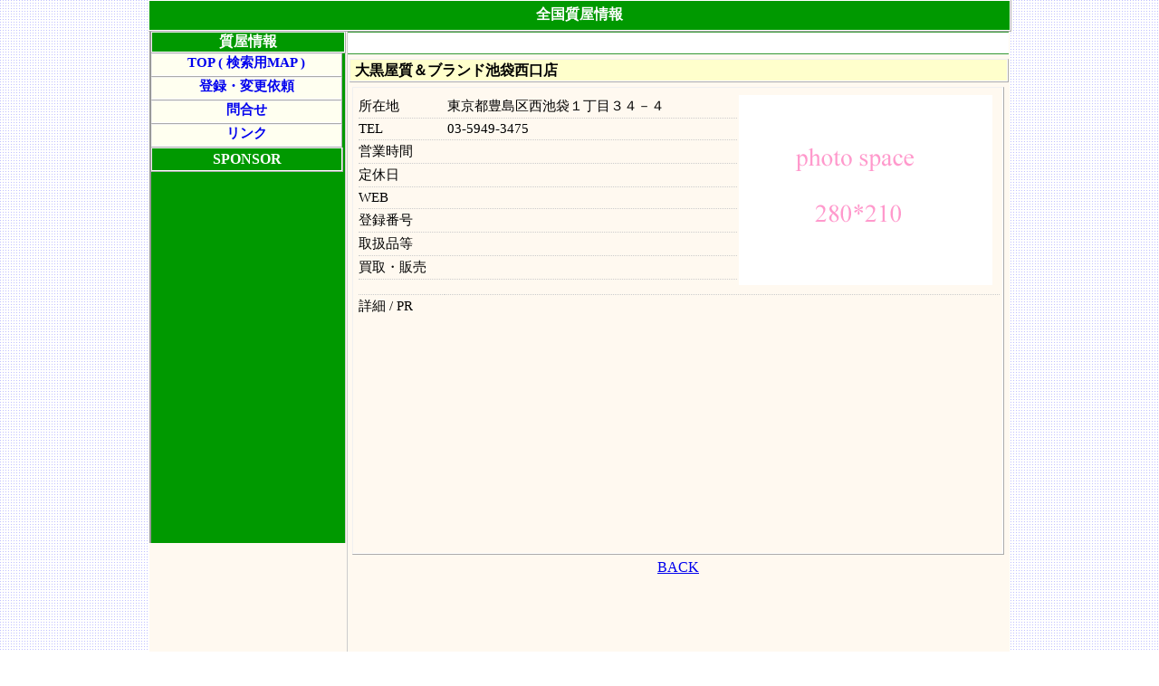

--- FILE ---
content_type: text/html
request_url: http://78.nskdata.com/sdata/100381.html
body_size: 7205
content:
<!DOCTYPE HTML PUBLIC "-//W3C//Dtd HTML 4.01 transitional//EN">
<html>
<head>
<meta http-equiv="Content-Type" content="text/html;  charset=utf-8" />
<meta http-equiv="Content-Style-Type" content="text/css" />
<meta http-equiv="Content-Script-Type" content="text/javascript" />
<link rel="canonical" href="http://78.nskdata.com/sdata/100381.html" />
<meta name=keywords content="大黒屋質＆ブランド池袋西口店,質屋" />
<meta name="description" content="大黒屋質＆ブランド池袋西口店のページです。所在地：東京都豊島区西池袋１丁目３４－４ 電話番号：03-5949-3475　　大黒屋質＆ブランド池袋西口店は東京都の質屋です。" />
<title>【 東京都の質屋 】大黒屋質＆ブランド池袋西口店　東京都豊島区西池袋１丁目３４－４　（NSK)</title>
<!-- Style sheet 読み込み  -->
<link rel="stylesheet" href="../css2/set.css" />

    <script
        src="http://maps.google.co.jp/maps?file=api&amp;v=2.x&amp;key=ABQIAAAArDCykHODSWh-DV24uR3-nRSf57Lb7909hvIzRd6HsJxoIHUIbBRgQlpVI2uT1Ed-XEXesXsWRhR3ZA"
        type="text/javascript" charset=utf-8></script>
    <script type="text/javascript"  charset=utf-8>
    //<![CDATA[

    var map = null;
    var geocoder = null;

    function loadMap() {
      if (GBrowserIsCompatible()) {
        map = new GMap2(document.getElementById("map"));
        map.addControl(new GSmallMapControl());

////  住所より取得表示ここから  ////
      geocoder = new GClientGeocoder();
      address = "東京都豊島区西池袋１丁目３４－４";
      if (geocoder) {
        geocoder.getLatLng(
          address,
          function(point) {
            if (!point) {
              alert(address +
                  " \u304C\u898B\u3064\u304B\u308A\u307E\u305B\u3093\u3002");
            } else {
              map.setCenter(point, 14);
              var marker = new GMarker(point);
              map.addOverlay(marker);
//        map.addControl(new GOverviewMapControl());
            }
          }
        );
      }

      }
    }

    //]]>
    </script>

</head>
<body onload="loadMap()" onunload="GUnload()">
<div id="sitebody">
<!-- ヘッダ -->
<div class="head">
	全国質屋情報</strong>
</div>

<div id="contentsbody">
<!-- 中央部 -->
<div id="centerbody">

<div class="gad_lu">

<script type="text/javascript"><!--
google_language = "ja";
google_ad_client = "pub-0162493486344288";
google_ad_width = 468;
google_ad_height = 15;
google_ad_format = "468x15_0ads_al";
//2007-07-02: 質屋head
google_ad_channel = "3668935219";
google_color_border = "006600";
google_color_bg = "FFFFFF";
google_color_link = "0000FF";
google_color_text = "000000";
google_color_url = "008000";
//-->
</script>
<script type="text/javascript"
  src="http://pagead2.googlesyndication.com/pagead/show_ads.js">
</script>

</div>

<div class="page_head">
</div>

<div class="block000">

<div class="listhead" >
	大黒屋質＆ブランド池袋西口店
</div>

<table class="d_block0" >
 <tr><td>
	<div class="d_block1_1">
	<span class="d_block1"><div class="d_block1_t">所在地</div><div class="d_block1_c">東京都豊島区西池袋１丁目３４－４</div></span>
	
	<span class="d_block1"><div class="d_block1_t">TEL</div><div class="d_block1_c">03-5949-3475</div></span>
	<span class="d_block1"><div class="d_block1_t">営業時間</div><div class="d_block1_c"></div></span>
	<span class="d_block1"><div class="d_block1_t">定休日</div><div class="d_block1_c"></div></span>
	<span class="d_block1"><div class="d_block1_t">WEB</div><div class="d_block1_c"></div></span>
	<span class="d_block1"><div class="d_block1_t">登録番号</div><div class="d_block1_c"></div></span>
	<span class="d_block1"><div class="d_block1_t">取扱品等</div><div class="d_block1_c"></div></span>
	<span class="d_block1"><div class="d_block1_t">買取・販売</div><div class="d_block1_c"></div></span>
	</div>
	<div class="d_block2">
		<img src="../cut/noimage_280.gif">
	</div>
	<div class="d_block3">
		<div class="d_block3_t">詳細 / PR</div><div class="d_block3_c"></div>
	</div>
	<div class="d_block4"><div id="map"></div></div>
		
 </td></tr>
</table>


<div class="listfoot">
      <a href="javascript:history.go(-1)">BACK</a>
</div>

<div class="listfoot">
      <img src="../cut/spacer.gif" width="5" height="5">
</div>


<script type="text/javascript"><!--
google_language = "ja";
google_ad_client = "pub-0162493486344288";
google_ad_width = 728;
google_ad_height = 90;
google_ad_format = "728x90_as";
google_ad_type = "text_image";
//2007-07-02: 質屋foot
google_ad_channel = "4516338689";
google_color_border = "006600";
google_color_bg = "FFFFFF";
google_color_link = "0000FF";
google_color_text = "000000";
google_color_url = "008000";
//-->
</script>
<script type="text/javascript"
  src="http://pagead2.googlesyndication.com/pagead/show_ads.js">
</script>

</div>

</div><!-- end centerbody -->

<!-- 左部 -->
<div id="leftbody">
<div class="menuhead">質屋情報</div>

<div class="menubody">
	<div class="menublock1"><a href="../">TOP ( 検索用MAP )</a></div>
<!--	<div class="menublock1"><a href="../content/topi.php">おしらせ</a></div>-->
	<div class="menublock1"><a href="../content/info2.php">登録・変更依頼</a></div>
	<div class="menublock1"><a href="../content/info.php">問合せ</a></div>
	<div class="menublock1"><a href="../content/link.php">リンク</a></div>
</div>
<!-- ＭＥＮＵ２ -->
<table class="menuhead">
  <tr>
    <td>SPONSOR
    </td>
  </tr>
</table>
<table class="menubody">

  <tr>
    <td>
<script type="text/javascript"><!--
google_ad_client = "pub-0162493486344288";
/* 200x200, 質屋TEXT作成済み 09/04/21 */
google_ad_slot = "6356858258";
google_ad_width = 200;
google_ad_height = 200;
//-->
</script>
<script type="text/javascript"
src="http://pagead2.googlesyndication.com/pagead/show_ads.js">
</script>
    </td>
  </tr>

  <tr>
    <td>
<script type="text/javascript"><!--
google_ad_client = "pub-0162493486344288";
/* 200x200, 質屋IMG作成済み 09/04/21 */
google_ad_slot = "0975564145";
google_ad_width = 200;
google_ad_height = 200;
//-->
</script>
<script type="text/javascript"
src="http://pagead2.googlesyndication.com/pagead/show_ads.js">
</script>
    </td>
  </tr>

</table></div><!-- end left body -->

</div><!-- end contentsbody -->

<!-- フッタ -->
<!-- フッタ -->
<div class="foot_01">
質屋、ブランド質屋、質流れ品、質屋関連データ</div><div class="foot">
	<div class="foot2"><a href="http://78.nskdata.com/">全国質屋情報</a> <a href="../content/policy.php"  rel="nofollow">プライバシーポリシー</a></div>
</div>
<script src="http://www.google-analytics.com/urchin.js" type="text/javascript">
</script>
<script type="text/javascript">
_uacct = "UA-3132108-2";
urchinTracker();
</script>

</div><!-- end allbody -->
</body>
</html>

--- FILE ---
content_type: text/html; charset=utf-8
request_url: https://www.google.com/recaptcha/api2/aframe
body_size: 265
content:
<!DOCTYPE HTML><html><head><meta http-equiv="content-type" content="text/html; charset=UTF-8"></head><body><script nonce="yuJS7WsN_fcsru3sT_K2ZA">/** Anti-fraud and anti-abuse applications only. See google.com/recaptcha */ try{var clients={'sodar':'https://pagead2.googlesyndication.com/pagead/sodar?'};window.addEventListener("message",function(a){try{if(a.source===window.parent){var b=JSON.parse(a.data);var c=clients[b['id']];if(c){var d=document.createElement('img');d.src=c+b['params']+'&rc='+(localStorage.getItem("rc::a")?sessionStorage.getItem("rc::b"):"");window.document.body.appendChild(d);sessionStorage.setItem("rc::e",parseInt(sessionStorage.getItem("rc::e")||0)+1);localStorage.setItem("rc::h",'1769013528297');}}}catch(b){}});window.parent.postMessage("_grecaptcha_ready", "*");}catch(b){}</script></body></html>